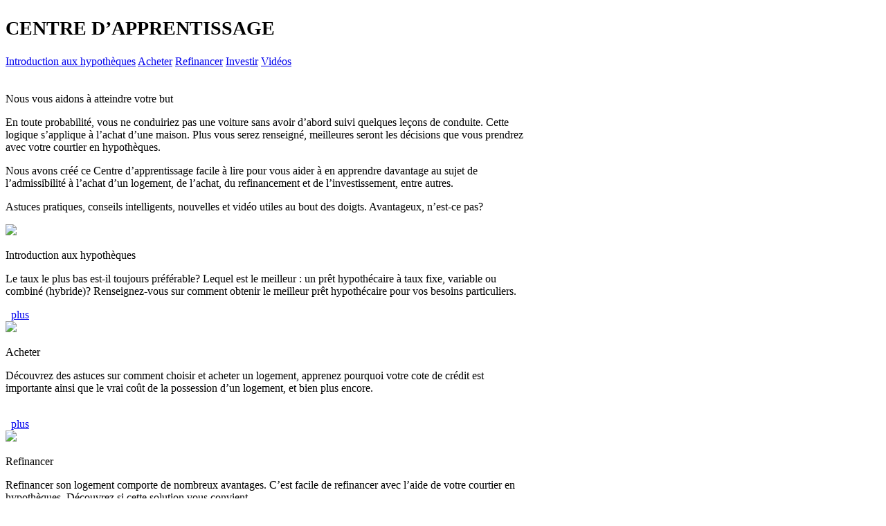

--- FILE ---
content_type: text/html; charset=utf-8
request_url: https://www.stephanebruyere.com/LearningCentre
body_size: 5189
content:
<!DOCTYPE html>
<html xmlns="//www.w3.org/1999/xhtml" ng-app>
<head>
    <meta content="text/html; charset=utf-8" http-equiv="Content-Type" />    
    <meta http-equiv="X-UA-Compatible" content="IE=Edge" />
    <meta property="og:title" content="" />
    <meta property="og:type" content="article" />
    <meta property="og:image" content="" />
    <meta property="og:url" content="//www.stephanebruyere.com/learningcentre" />
    <meta property="og:description" content="" />
    <title id="PageTitle">Stéphane Bruyère  - Learning Centre</title>   
    <script src="/Scripts/jQuery1.8.1.js"></script><script src="/Content/MACOR/en/JS/AngularJS.js"></script><script src="/Content/MACOR/en/js/dust.js"></script><script type="text/javascript" src="/Content/MACOR/en/js/pagebase.js"></script>    
<script src="/Content/MACOR/Site/Content/Scripts/BrokerSite.js"></script>
<script src="/Scripts/popup/jPopup.js"></script>
<script src="//use.edgefonts.net/open-sans:n3,i3,n4,i4,n6,i6,n7,i7,n8,i8.js"></script>
<link type="text/css" rel="Stylesheet" href="https://storage.malink.ca:4004/WB/80174852-7e29-40a1-89da-f0ff90cc20e6.css" />
<link type="text/css" rel="Stylesheet" href="/Content/MACOR/Site/Content/StyleSheet/brokersite.css" />

</head>
<body>
<div class="PageMenuContainer" style="background:url(https://storage.malink.ca:4004/WB/b004b68b-962e-47a7-be54-221dbaacb88f.jpg)">
    <div class="PageMenu">
      <h1><span style="font-size:28px;">CENTRE D’APPRENTISSAGE</span></h1>
      <a href="//www.stephanebruyere.com/LearningCentre/MortgageBasics">Introduction aux hypothèques</a>
      <a href="//www.stephanebruyere.com/LearningCentre/Buying">Acheter</a>
      <a href="//www.stephanebruyere.com/LearningCentre/Refinancing">Refinancer</a>      
      <a href="//www.stephanebruyere.com/LearningCentre/Investing">Investir</a>      
      <a href="//www.stephanebruyere.com/LearningCentre/VideoLibrary">Vidéos</a>      
    </div>
</div>
<table width="100%" cellspacing="0" cellpadding="0" style="margin-top:20px;">
  <tr>
    <td valign=top width="750"><div class="PageContent"><link type="text/css" rel="stylesheet" href="https://storage.malink.ca:4004/WB/6dd75e70-cc48-4d0a-a44e-903a3bf20476.css" />

<div class="MKT_Content">
  <p class="MKT_Headline2">Nous vous aidons à atteindre votre but</p>
  <p class="MKT_Paragraph">En toute probabilité, vous ne conduiriez pas une voiture sans avoir d’abord suivi quelques leçons de conduite. Cette logique s’applique à l’achat d’une maison. Plus vous serez renseigné, meilleures seront les décisions que vous prendrez avec votre courtier en hypothèques.</p>
  <p class="MKT_Paragraph">Nous avons créé ce Centre d’apprentissage facile à lire pour vous aider à en apprendre davantage au sujet de l’admissibilité à l’achat d’un logement, de l’achat, du refinancement et de l’investissement, entre autres.</p>
  <p class="MKT_Callout">Astuces pratiques, conseils intelligents, nouvelles et vidéo utiles au bout des doigts. Avantageux, n’est-ce pas?</p>
</div>

<div class="MKT_Content">
  
  <div class="MKT_TeaserBox1" > <!-- teaser box 1 -->
		<img src="https://storage.malink.ca:4004/WB/f65b4e68-e2c3-4508-8ed3-8ff76bef0445.jpg" />
		<p class="MKT_TeaserBoxHeadline">Introduction aux hypothèques </p>
		<p class="MKT_TeaserBoxBody">Le taux le plus bas est-il toujours préférable? Lequel est le meilleur : un prêt hypothécaire à taux fixe, variable ou combiné (hybride)? Renseignez-vous sur comment obtenir le meilleur prêt hypothécaire pour vos besoins particuliers.</p>
    <a class="button blue" href="//www.stephanebruyere.com/LearningCentre/MortgageBasics" style="margin:0 0 10px 8px">plus</a>
	</div>
  
   <div class="MKT_TeaserBox2" > <!-- teaser box 2 -->
		<img src="https://storage.malink.ca:4004/WB/96e596ac-6780-4f1f-9960-57e8dd1b804e.jpg" />
		<p class="MKT_TeaserBoxHeadline">Acheter</p>
     <p class="MKT_TeaserBoxBody">Découvrez des astuces sur comment choisir et acheter un logement, apprenez pourquoi votre cote de crédit est importante ainsi que le vrai coût de la possession d’un logement, et bien plus encore.<br /> </p>
    <a class="button blue" href="//www.stephanebruyere.com/LearningCentre/Buying" style="margin:0 0 10px 8px">plus</a>
	</div>
  
   <div class="MKT_TeaserBox2" > <!-- teaser box 3 -->
		<img src="https://storage.malink.ca:4004/WB/62b32d96-b627-4aba-84ae-5e55814b76b0.jpg" />
		<p class="MKT_TeaserBoxHeadline">Refinancer</p>
		<p class="MKT_TeaserBoxBody">Refinancer son logement comporte de nombreux avantages. C’est facile de refinancer avec l’aide de votre courtier en hypothèques. Découvrez si cette solution vous convient.<br />  </p>
    <a class="button blue" href="//www.stephanebruyere.com/LearningCentre/Refinancing" style="margin:0 0 10px 8px">plus</a>
	</div>
 
</div>

<div class="MKT_Content">
  

  
  <div class="MKT_TeaserBox1" > <!-- teaser box 1 -->
		<img src="https://storage.malink.ca:4004/WB/fd8ac558-61b8-4794-bb75-bda7d9d2ea22.jpg" />
		<p class="MKT_TeaserBoxHeadline">Investir</p>
		<p class="MKT_TeaserBoxBody">Vous venez de vendre une maison et souhaitez investir dans un terrain ou une propriété de vacances? Découvrez ce que vous devez faire pour tirer le maximum de votre investissement.<br /></p>
    <a class="button blue" href="//www.stephanebruyere.com/LearningCentre/Investing" style="margin:0 0 10px 8px">plus</a>
	</div>
  
  <div class="MKT_TeaserBox2" style="margin-right:150px;"> <!-- teaser box 2 -->
		<img src="https://storage.malink.ca:4004/WB/bbc52dca-f3da-4669-b5d1-fac91b177614.jpg" />
		<p class="MKT_TeaserBoxHeadline">Vidéos</p>
		<p class="MKT_TeaserBoxBody">Visitez notre vidéothèque pour rencontrer des experts dans le domaine, des familles qui ont réalisé leurs rêves grâce à nos courtiers en hypothèques et plus encore.<br /> </p>
    <a class="button blue" href="//www.stephanebruyere.com/LearningCentre/VideoLibrary" style="margin:0 0 10px 8px">plus</a>
</div>
 
  
</div>
</div></td>
    <td valign="top">
<div id="PluginsDiv">
	<div id="WidgetMakeAWish">
		<div class="widget bsplugin" id="BSPLUGINSMAKEAWISH">
<div style="background-color: #889197; color: White; height: 25px; margin: 1px 0 0 1px;width: 236px;">
  <img style="float: right; margin: 0 0 0 0;" src="https://storage.malink.ca:4004/WB/9d69bcbd-782c-4bc6-9cc6-4a20a04e6a66.png">
  <p style="font-size: 15px; line-height: 25px; margin: 0 0 0 5px;">FIER D’APPUYER</p>
</div>

  <div style="padding: 7px; font-size:13px; color:#5b5b5b; background:url(https://storage.malink.ca:4004/WB/917430cf-1b89-436f-98ce-3a3f6a1ef867.png); backgroud-repeat-y: no-repeat;">
  
  
  <div id="MakeAWishItem">
  </div>
  <div>
       
       <img src="https://storage.malink.ca:4004/WB/f904d09c-8776-4370-819c-e19fbb6e33f4.jpg" width="224px">
     <div style= "text-align:center;">
     <span style="font-size:13px; text-align:center; "> Montant total amassé<br/></span>
       <span style="font-size:25px; color:#008cbf; text-align:center;">  <strong>61 904.44 $</strong><br></span>
       <span style="font-size:10px; color:#008cbf; text-align:center;"> En date du: 01/22/21
         </span><br>
    </div>
      <a href="//makeawishca.donordrive.com/index.cfm?fuseaction=donorDrive.event&eventID=534" class="button blue">Savoir plus</a>
      
    
</div>     
  </div>
</div>
       
  
  

	</div>
  <div id="WidgetRates">
    <div id="BSPLUGINSRATE" class="bsplugin">
  <div id="RatesCtl" ng-controller="RatesCtl" class="widget" ng-show="RatesData.RateList.length>0">
    <div style="background-color: #889197; color: White; height: 25px; margin: 1px 0 0 1px;width: 236px;">
        <img style="float: right; margin: 0 0 0 0;" src="https://storage.malink.ca:4004/WB/32f6fb01-4582-48bd-abaf-9f8eddb88517.png">
        <p style="font-size: 15px; line-height: 25px; margin: 0 0 0 5px;">TAUX DU JOUR</p>
    </div>
    <table width="100%" cellpadding=1 cellspacing=1 class="RateTable">
      <tr><th>TERME</th><th>TAUX</th><th><span style="color:#008bcf"><strong>NOS TAUX*</strong></span></th></tr>             
        <tr ng-repeat="rate in RatesData.RateList"><td>{{rate.Term}}</td><td>{{rate.Posted}}</td><td>{{rate.OurRate}}</td></tr>         
    </table>
    <div style="width: 231px; background: #fff;">
            <p style="color: #5b5b5b;font-size:12px; text-align:right;">
                Sujet à changement. Certaines conditions peuvent s’appliquer.<br>
              <span style="color: #028FC4;">Mise à jour: <span id="RatesModifiedDate">{{RatesData.Modified}}</span></span></p>
    </div>
</div><script type="text/javascript">
                                        var RList = { RateList: {"RateList":[{"Term":"1 an","Posted":"7,29","OurRate":"4,89"},{"Term":"2 ans","Posted":"6,89","OurRate":"4,24"},{"Term":"3 ans","Posted":"6,54","OurRate":"3,94"},{"Term":"4 ans","Posted":"6,34","OurRate":"4,04"},{"Term":"5 ans","Posted":"6,49","OurRate":"3,99"},{"Term":"7 ans","Posted":"6,70","OurRate":"4,69"},{"Term":"10 ans","Posted":"7,19","OurRate":"5,24"},{"Term":"variable","Posted":"4,45","OurRate":"3,65"}],"Modified":"1/7/2026"}};function RatesCtl($scope){ $scope.RatesData = RList.RateList;}</script>
</div>
  </div>
  <div id="WidgetLearningCenter">
    <div id="BSPLUGINSLEARNINGCENTRE" class="widget bsplugin">
<div style="background-color: #889197; color: White; height: 25px; margin: 1px 0 0 1px;width: 236px;">
  <img style="float: right; margin: 0 0 0 0;" src="https://storage.malink.ca:4004/WB/9d69bcbd-782c-4bc6-9cc6-4a20a04e6a66.png">
  <p style="font-size: 15px; line-height: 25px; margin: 0 0 0 5px;">CENTRE D’APPRENTISSAGE</p>
</div>

<div style="padding: 7px; font-size:13px; color:#5b5b5b; background:url(https://storage.malink.ca:4004/WB/5a8b9bf5-7083-4be7-9baa-776c002e0d9d.png);">
  
  <div id="LearningCentreItems">
    <div>
      <img src="https://storage.malink.ca:4004/WB/9eb483af-7ca3-4231-8e52-7c0a0169f5b2.jpg" width="224px">
      Vous envisagez une hypothèque à taux fixe? Renseignez-vous!<br /><br /><a href="//www.stephanebruyere.com/learningcentre" class="button blue">Savoir plus</a>
    </div>
    <div>
      <img src="https://storage.malink.ca:4004/WB/daaa3ea0-da2f-4e14-865f-e0ed67526bf0.jpg" width="224px">
      Rénover votre domicile est à votre portée. Découvrez comment!<br /><br /><a href="//www.stephanebruyere.com/learningcentre" class="button blue">Savoir plus</a>
    </div>
    <div>
      <img src="https://storage.malink.ca:4004/WB/88a7e134-907d-4474-a82e-fcb67d4eaf69.jpg" width="224px">
      Allez-vous renouveler votre hypothèque? Vous devriez parler à un courtier!<br /><br /><a href="//www.stephanebruyere.com/learningcentre" class="button blue">Savoir plus</a>
    </div>
  </div>
  
  
</div></div>

  </div>
  <div id="WidgetApplyNow">
    <div id="BSPLUGINSAPPLYNOW" class="widget bsplugin">
    <div style="background-color: #889197; color: White; height: 25px; margin: 1px 0 0 1px; width: 236px;">
        <img style="float: right; margin: 0 0 0 0;" src="https://storage.malink.ca:4004/WB/e6ea965c-ea09-40cd-8ca4-ac73fc2d822c.png">
        <p style="font-size: 15px; line-height: 25px; margin: 0 0 0 5px;">DEMANDE MAINTENANT</p>
    </div>

    <div style="padding: 7px; font-size:13px; color:#5b5b5b; background:url(https://storage.malink.ca:4004/WB/917430cf-1b89-436f-98ce-3a3f6a1ef867.png);">
      <img src="https://storage.malink.ca:4004/WB/4f341ebd-1622-4845-96f3-cde1fa958d8a.jpg" width="224px">
       Vous voulez un prêt hypothécaire? Obtenez-en un! Présentez votre demande sans tarder! 
      <br /><br /><a href="//velocity.newton.ca/sso/public.php?sc=17wfblwg8b2m8" target="_blank" class="button blue">Demande maintenant</a>
    </div>
</div>
  </div>
  <div id="WidgetCalculators">
    <div id="BSPLUGINSCALCULATORS" class="widget bsplugin">
  <div style="background-color: #889197; color: White; height: 25px; margin: 1px 0 0 1px; width: 236px;">
<img style="float: right; margin: 0 0 0 0;" src="https://storage.malink.ca:4004/WB/d0af970a-e95a-4db2-8e18-b657cabbbb82.png">
<p style="font-size: 15px; line-height: 25px; margin: 0 0 0 5px;">CALCULATRICES</p>
</div>

<div style="padding: 7px; font-size:13px; color:#5b5b5b; background:url(https://storage.malink.ca:4004/WB/79300b92-5920-420e-acb7-8eac786df24b.png);">
   <img src="https://storage.malink.ca:4004/WB/295a4e97-f721-449d-aadf-b9af56419044.jpg" width="224px">
Vous désirez savoir quel sera votre versement mensuel ou déterminer le prix de la maison que vous pouvez vous permettre ? Découvrez ces renseignements et plus encore grâce à nos calculateurs faciles à utiliser. 
  <br /><br /><a href="//www.stephanebruyere.com/calculators" class="button blue">Savoir plus</a>
    </div>
</div>

  </div>
  <div id="WidgetOurTwitter">
    <div id="BSPLUGINSTWITTER" class="widget bsplugin" height="322">
  
    <div style="background-color: #889197; color: White; height: 25px; margin: 1px 0 0 1px; width: 236px;">
        <img style="float: right; margin: 0 0 0 0;" src="https://storage.malink.ca:4004/WB/373b3064-6318-40f1-b5f3-a55b6866db6c.png">
        <p style="font-size: 15px; line-height: 25px; margin: 0 0 0 5px;">NOTRE PAGE TWITTER</p>
    </div>

<div style="margin:3px 0 0 7px; padding=0 0 0 0;">
  
    
  <a class="twitter-timeline" href="//twitter.com/search?q=stephanebruyere" data-widget-id="844928779445264384">Tweets sur stephanebruyere</a>
<script>!function(d,s,id){var js,fjs=d.getElementsByTagName(s)[0],p=/^http:/.test(d.location)?'http':'https';if(!d.getElementById(id)){js=d.createElement(s);js.id=id;js.src=p+"://platform.twitter.com/widgets.js";fjs.parentNode.insertBefore(js,fjs);}}(document,"script","twitter-wjs");</script>
</div>

  
</div>


<style>
  #twitter-widget-0{
    width:225px !important;
  }
</style>
  </div>
  <div id="WidgetTestimonials">
    <div id="BSPLUGINSTESTIMONIALS" class="widget bsplugin">
    <div style="background-color: #889197; color: White; height: 25px; margin: 1px 0 0 1px; width: 236px;">
        <img style="float: right; margin: 0 0 0 0;" src="https://storage.malink.ca:4004/WB/06447aad-8ea6-46d3-9935-3a96830a293c.png">
        <p style="font-size: 15px; line-height: 25px; margin: 0 0 0 5px;">Témoignages</p>
    </div>

  <div style="padding: 7px; font-size:13px; color:#5b5b5b; background:url(https://storage.malink.ca:4004/WB/a7753293-cea4-4f80-9f79-424a35813ce3.png);background-repeat:no-repeat;">
       <div id="TestimonialsPluginShow">
         
      </div>
      <br /><a href="//www.stephanebruyere.com/About/OurTestimonials" target="_blank" class="button blue">voir plus</a>
      <br />
    </div>
</div>
<script type="text/javascript" src="/Content/MACOR/Site/Content/Scripts/OurTestimonials.js"></script>
<script>
	var testimonialsData=[];
</script>

  </div>
</div>

<script>
	var pluginsStatuses={"IsApplyNowActive":true,"IsLearninngCenterActive":true,"IsTestimonialsActive":false,"IsMakeAWishActive":false,"IsRatesActive":true,"RatesStatus":"defaultrates","IsTwitterActive":true,"IsCalculatorsActive":true,"PluginsOrderLst":["WidgetApplyNow","WidgetRates","WidgetCalculators","WidgetOurTwitter","WidgetLearningCenter"],"SwitchLanguageId":38};
</script></td>
  </tr>
</table>
<script>SetPageMenu(_MM_LEARNING_CENTRE,-1);</script>
</body>
</html>
